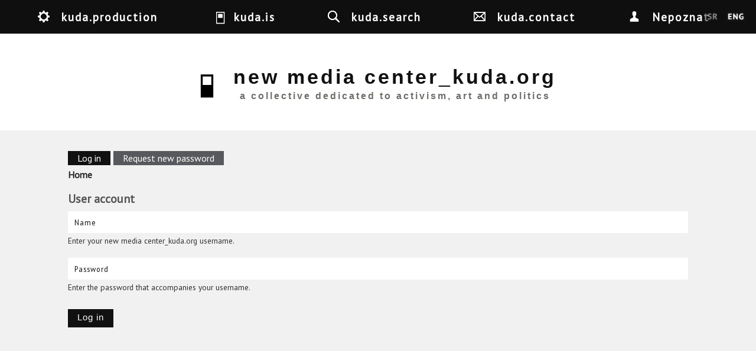

--- FILE ---
content_type: text/html; charset=utf-8
request_url: https://kuda.org/en/user
body_size: 6945
content:

<!DOCTYPE html>
<head>
<meta charset="utf-8" />
<meta name="Generator" content="Drupal 7 (http://drupal.org)" />
<meta name="viewport" content="width=device-width" />
<link rel="shortcut icon" href="https://kuda.org/sites/default/files/favicon.ico" type="image/vnd.microsoft.icon" />
<title>User account | new media center_kuda.org</title>
<link type="text/css" rel="stylesheet" href="https://kuda.org/sites/default/files/css/css_xE-rWrJf-fncB6ztZfd2huxqgxu4WO-qwma6Xer30m4.css" media="all" />
<link type="text/css" rel="stylesheet" href="https://kuda.org/sites/default/files/css/css_iKpUrMw8eJ_pMqmtpCGufoJs4WIzTURd-d2jHFk1H0A.css" media="all" />
<link type="text/css" rel="stylesheet" href="https://kuda.org/sites/default/files/css/css_sEGtLLcQoUVHFw2-nYtTzcgoYKAtlXoGOrIP-yiN3Bg.css" media="all" />
<link type="text/css" rel="stylesheet" href="https://kuda.org/sites/default/files/css/css_pWMe4p54LDk2dwZ-cQniJ9XWKsD4vG0sg6UhnBAoK04.css" media="all" />
<link type="text/css" rel="stylesheet" href="//fonts.googleapis.com/css?family=Vollkorn" media="all" />
<link type="text/css" rel="stylesheet" href="//fonts.googleapis.com/css?family=Slabo+27px&amp;subset=latin,latin-ext" media="all" />
<link type="text/css" rel="stylesheet" href="https://kuda.org/sites/default/files/css/css_1xPX4GvX8JZigzhhh4jLLC2rKZXi_X4hHnfRxLbBoao.css" media="all" />
<link type="text/css" rel="stylesheet" href="https://kuda.org/sites/default/files/css/css_VORA1AQzbP4OuCFAJhIKcwQFQt962lcmzSdw8pdt1s0.css" media="all" />
<link type="text/css" rel="stylesheet" href="https://kuda.org/sites/default/files/css/css_ChNQ0NSJckcvlorA16ah0Waq0US2TPHnsB1SzzrqBWg.css" media="all" />
<script type="text/javascript" src="//ajax.googleapis.com/ajax/libs/jquery/1.10.2/jquery.js"></script>
<script type="text/javascript">
<!--//--><![CDATA[//><!--
window.jQuery || document.write("<script src='/sites/all/modules/jquery_update/replace/jquery/1.10/jquery.js'>\x3C/script>")
//--><!]]>
</script>
<script type="text/javascript" src="https://kuda.org/sites/default/files/js/js_38VWQ3jjQx0wRFj7gkntZr077GgJoGn5nv3v05IeLLo.js"></script>
<script type="text/javascript" src="https://kuda.org/sites/default/files/js/js_wKzo0QsogSUY7MrqyI5qIgEexGYSIQ2IC6FqhOUJkrw.js"></script>
<script type="text/javascript" src="https://kuda.org/sites/default/files/js/js_DuCBxVBnmwlqi-FUiwD_uvjmLVBk6uphM_23_gbOteI.js"></script>
<script type="text/javascript">
<!--//--><![CDATA[//><!--
jQuery.extend(Drupal.absolute_messages, {"dismiss":{"status":1,"warning":1,"error":1},"dismiss_time":{"status":"4","warning":"5","error":"5"},"dismiss_all_count":"2"});
//--><!]]>
</script>
<script type="text/javascript" src="https://kuda.org/sites/default/files/js/js_p_3J1ykI5ugmaTQDI1fSOukpIf2N2baoYXJA7_eNFsE.js"></script>
<script type="text/javascript" src="https://kuda.org/sites/default/files/js/js_mMoDMxRc2UTpxiw_oq2XtPh6p_IKvSSx2mATIXNfk44.js"></script>
<script type="text/javascript">
<!--//--><![CDATA[//><!--
jQuery.extend(Drupal.settings, {"basePath":"\/","pathPrefix":"en\/","ajaxPageState":{"theme":"kuda_responsive","theme_token":"rj-Klo1_YvLe5IlLsa4IpBXG-E0TfWe6ZgimRS9XMt0","js":{"\/\/ajax.googleapis.com\/ajax\/libs\/jquery\/1.10.2\/jquery.js":1,"0":1,"misc\/jquery-extend-3.4.0.js":1,"misc\/jquery-html-prefilter-3.5.0-backport.js":1,"misc\/jquery.once.js":1,"misc\/drupal.js":1,"sites\/all\/libraries\/modernizr\/modernizr-min.js":1,"sites\/all\/libraries\/underscore\/underscore-min.js":1,"sites\/all\/libraries\/backbone\/backbone-min.js":1,"sites\/all\/modules\/waypoints\/waypoints.min.js":1,"sites\/all\/modules\/jquery_update\/replace\/ui\/external\/jquery.cookie.js":1,"sites\/all\/modules\/navbar\/js\/matchmedia.js":1,"sites\/all\/modules\/navbar\/js\/debounce.js":1,"sites\/all\/modules\/navbar\/js\/announce.js":1,"sites\/all\/modules\/navbar\/js\/displace.js":1,"sites\/all\/modules\/navbar\/js\/navbar.menu.js":1,"sites\/all\/modules\/navbar\/js\/escape-admin.js":1,"sites\/all\/modules\/navbar\/js\/navbar.js":1,"sites\/all\/modules\/navbar\/js\/jquery\/ducktape.events.js":1,"sites\/all\/modules\/navbar\/js\/navbar-tableheader.js":1,"sites\/all\/modules\/absolute_messages\/absolute_messages.js":1,"1":1,"sites\/all\/modules\/kuda\/js\/init.js":1,"misc\/textarea.js":1,"sites\/all\/themes\/kuda_responsive\/js\/theme.js":1},"css":{"modules\/system\/system.base.css":1,"modules\/system\/system.menus.css":1,"modules\/system\/system.messages.css":1,"modules\/system\/system.theme.css":1,"sites\/all\/modules\/navbar\/css\/navbar.menu.css":1,"sites\/all\/modules\/navbar\/css\/navbar.module.css":1,"sites\/all\/modules\/navbar\/css\/navbar.theme.css":1,"sites\/all\/modules\/navbar\/css\/navbar.icons.css":1,"modules\/aggregator\/aggregator.css":1,"modules\/book\/book.css":1,"modules\/comment\/comment.css":1,"sites\/all\/modules\/date\/date_api\/date.css":1,"sites\/all\/modules\/date\/date_popup\/themes\/datepicker.1.7.css":1,"modules\/field\/theme\/field.css":1,"modules\/node\/node.css":1,"modules\/user\/user.css":1,"sites\/all\/modules\/views\/css\/views.css":1,"sites\/all\/modules\/ckeditor\/css\/ckeditor.css":1,"sites\/all\/modules\/absolute_messages\/absolute_messages.css":1,"sites\/all\/modules\/ctools\/css\/ctools.css":1,"sites\/all\/modules\/panels\/css\/panels.css":1,"sites\/all\/modules\/biblio\/biblio.css":1,"\/\/fonts.googleapis.com\/css?family=Vollkorn":1,"\/\/fonts.googleapis.com\/css?family=Slabo+27px\u0026subset=latin,latin-ext":1,"public:\/\/honeypot\/honeypot.css":1,"sites\/all\/themes\/kuda_responsive\/css\/style.css":1,"sites\/all\/themes\/kuda_responsive\/css\/node.css":1,"sites\/all\/themes\/kuda_responsive\/css\/frontpage.css":1,"sites\/all\/themes\/kuda_responsive\/css\/isotope.css":1,"sites\/all\/themes\/kuda_responsive\/css\/media.css":1,"sites\/all\/themes\/kuda_responsive\/css\/search-page.css":1,"sites\/all\/themes\/kuda_responsive\/css\/top-menu.css":1}},"currentPath":"user","currentPathIsAdmin":false,"urlIsAjaxTrusted":{"\/en\/user":true},"navbar":{"breakpoints":{"narrow":"only screen and (min-width: 16.5em)","standard":"only screen and (min-width: 38.125em)","wide":"only screen and (min-width: 50em)"}}});
//--><!]]>
</script>
<!--[if lt IE 9]><script src="http://html5shiv.googlecode.com/svn/trunk/html5.js"></script><![endif]-->
</head>
<body class="html not-front not-logged-in no-sidebars page-user i18n-en">
  <nav id="navbar-administration" class="drupal-navbar overlay-displace-top" role="navigation"><div id="navbar-bar" class="navbar-bar clearfix"><h2 class="element-invisible">Navbar items</h2><div class="navbar-tab"><a href="/en" title="Return to site content" class="navbar-icon navbar-icon-escape-admin element-hidden" data-navbar-escape-admin="">Back to site</a></div><div class="pull-right kudamenu navbar-tab"><a href="/en/%23" title="kuda.production" class="navbar-icon navbar-icon-6" id="navbar-item--2" data-navbar-tab-trigger="" data-navbar-tray="navbar-item--2-tray" aria-owns="navbar-item--2" role="button" aria-pressed="false">kuda.production</a></div><div class="pull-right kudamenu navbar-tab"><a href="/en/%23" title="kuda.is" class="navbar-icon navbar-icon-4" id="navbar-item--3" data-navbar-tab-trigger="" data-navbar-tray="navbar-item--3-tray" aria-owns="navbar-item--3" role="button" aria-pressed="false">kuda.is</a></div><div class="pull-right kudamenu navbar-tab"><a href="/en/search" title="kuda.search" class="navbar-icon navbar-icon-search" id="navbar-item--4" data-navbar-tab-trigger="" data-navbar-tray="navbar-item--4-tray" aria-owns="navbar-item--4" role="button" aria-pressed="false">kuda.search</a></div><div class="pull-right kudamenu navbar-tab"><a href="/en/contact" title="kuda.contact" class="navbar-icon navbar-icon-contact kudamenu" id="navbar-item--5" data-navbar-tab-trigger="" data-navbar-tray="navbar-item--5-tray" aria-owns="navbar-item--5" role="button" aria-pressed="false">kuda.contact</a></div><div class="navbar-tab"><a href="/en/user" title="My account" class="navbar-icon navbar-icon-user active" id="navbar-item--6" data-navbar-tab-trigger="" data-navbar-tray="navbar-item--6-tray" aria-owns="navbar-item--6" role="button" aria-pressed="false">Nepoznat</a></div></div><div id="navbar-item--2-tray" data-navbar-tray="navbar-item--2-tray" aria-owned-by="navbar-item--2" class="navbar-tray"><div class="navbar-lining clearfix"><h3 class="navbar-tray-name element-invisible">kuda.lounge archive</h3><ul class="menu navbar-menu-user"><li class="183 first"><a href="/en/search?f%5B0%5D=taxonomy_vocabulary_6%3A183" title="Projects" class="kudamenu-item">Projects</a></li>
<li class="199"><a href="/en/search?f%5B0%5D=taxonomy_vocabulary_6%3A199" title="kuda.read publications" class="kudamenu-item">kuda.read publications</a></li>
<li class="189"><a href="/en/search?f%5B0%5D=taxonomy_vocabulary_6%3A189" title="Networks &amp;amp; initiatives" class="kudamenu-item">Networks &amp; initiatives</a></li>
<li class="216 last"><a href="/en/search?f%5B0%5D=taxonomy_vocabulary_6%3A216" title="kuda.lounge archive" class="kudamenu-item">kuda.lounge archive</a></li>
</ul></div></div><div id="navbar-item--3-tray" data-navbar-tray="navbar-item--3-tray" aria-owned-by="navbar-item--3" class="navbar-tray"><div class="navbar-lining clearfix"><h3 class="navbar-tray-name element-invisible">art</h3><ul class="menu navbar-menu-user"><li class="12 first"><a href="/en/search?f%5B0%5D=taxonomy_vocabulary_4%3A12" title="activism" class="kudamenu-item">activism</a></li>
<li class="114"><a href="/en/search?f%5B0%5D=taxonomy_vocabulary_4%3A114" title="architecture" class="kudamenu-item">architecture</a></li>
<li class="115"><a href="/en/search?f%5B0%5D=taxonomy_vocabulary_4%3A115" title="film" class="kudamenu-item">film</a></li>
<li class="15"><a href="/en/search?f%5B0%5D=taxonomy_vocabulary_4%3A15" title="researches" class="kudamenu-item">researches</a></li>
<li class="218"><a href="/en/search?f%5B0%5D=taxonomy_vocabulary_4%3A218" title="exhibitions" class="kudamenu-item">exhibitions</a></li>
<li class="219"><a href="/en/search?f%5B0%5D=taxonomy_vocabulary_4%3A219" title="politics" class="kudamenu-item">politics</a></li>
<li class="14"><a href="/en/search?f%5B0%5D=taxonomy_vocabulary_4%3A14" title="workshops" class="kudamenu-item">workshops</a></li>
<li class="16"><a href="/en/search?f%5B0%5D=taxonomy_vocabulary_4%3A16" title="theory" class="kudamenu-item">theory</a></li>
<li class="18 last"><a href="/en/search?f%5B0%5D=taxonomy_vocabulary_4%3A18" title="art" class="kudamenu-item">art</a></li>
</ul><div class="item-list"><ul class="clear kudainfo collapse"><li class="first"><p><strong>New Media Center_kuda.org</strong> is an independent cultural organization which since 2001 brings together artists, theoreticians, media activists, researchers and the wider public in the research of contemporary art theory and practice, cultural policies, activism and politics.&nbsp;<strong>kuda.org </strong>tends to make an intervention in the sphere of research and artistic and social experimentation within the field of art and cultural production, from the position of institutional critique and critique of cultural policies. Facing processes of cultural industries and culturalization of politics and art, the collective attempts to map and encourage acts of critique and resistance to comodification of results of art production including attempts of transformation and critique of relations of production which are in the field of art production and outer-art social processes being reproduced through shifts of ideological and „political“ matrixes, which are in the last instance consequence of recuperation of people.</p>

<p><strong>kuda.org</strong> creates platform for an open dialogue, experimental education, collaboration and research, and open access to different knowledge resources. Within kuda.org, there have been organized several hundreds public events: lectures and presentations of visiting artists and theorists, workshops, exhibitions, conferences and international publishing project.&nbsp;Over the years, kuda.org has established wide network of collaborating cultural institutions and individuals, locally, in Serbia, in the region and internationally. In 2007, kuda.org co-established <strong>Youth Center CK13</strong> (<a href="http://www.ck13.org/">www.ck13.org</a>), one of the rare autonomous spaces dedicated to activism, self-organization and independent cultural production. Since 2012, kuda.org is closely collaborating with <strong>Group for Conceptual Politics – GKP</strong> (<a href="http://www.konceptualnapolitika.blogspot.rs/">www.konceptualnapolitika.blogspot.rs</a>) from Novi Sad on mutual projects, theoretical researches, publishing and politics of housing (within the project „Local politics and Urban self-management“, <a href="http://www.detelinara.org/">www.detelinara.org</a>).</p>
</li>
<li class="last"><div class="field field-name-field-photos field-type-image field-label-hidden"><div class="field-items"><div class="field-item even"><img src="https://kuda.org/sites/default/files/styles/medium/public/photos/DSCN0367.JPG?itok=6B5FRNwz" width="220" height="165" alt="kuda." title="kuda." /></div><div class="field-item odd"><img src="https://kuda.org/sites/default/files/styles/medium/public/photos/IMG_7712_0.JPG?itok=kKKq76CZ" width="220" height="165" alt="" title="community gathering" /></div><div class="field-item even"><img src="https://kuda.org/sites/default/files/styles/medium/public/photos/IMG_7860_0.JPG?itok=6mzB-EGJ" width="220" height="165" alt="" title="workshop with Sylvain Lazarus in kuda" /></div></div></div></li>
</ul></div></div></div><div id="navbar-item--4-tray" data-navbar-tray="navbar-item--4-tray" aria-owned-by="navbar-item--4" class="navbar-tray"><div class="navbar-lining clearfix"><h3 class="navbar-tray-name element-invisible">kuda.search</h3><div class="item-list"><ul class="item-3136"><li class="first last"><form action="/en/user" method="post" id="kuda-search-form" accept-charset="UTF-8"><div><div class="form-item form-type-textfield form-item-kuda-search-form">
  <label class="element-invisible" for="edit-kuda-search-form--2">Search </label>
 <input class="search-input form-text" title="Enter the terms you wish to search for." placeholder="Enter keywords" type="text" id="edit-kuda-search-form--2" name="kuda_search_form" value="" size="15" maxlength="128" />
</div>
<input type="hidden" name="form_build_id" value="form-Ges3ATJEg_V-6yyd9Ti1DQz9kFD-CASYADsynaMguNM" />
<input type="hidden" name="form_id" value="kuda_search_form" />
<div class="form-actions form-wrapper" id="edit-actions--2"><input type="submit" id="edit-submit--2" name="op" value="Search" class="form-submit" /></div></div></form></li>
</ul></div></div></div><div id="navbar-item--5-tray" data-navbar-tray="navbar-item--5-tray" aria-owned-by="navbar-item--5" class="navbar-tray"><div class="navbar-lining clearfix"><h3 class="navbar-tray-name element-invisible">kuda.contact</h3><div class="item-list"><ul class="inline item-3137 collapse"><li class="first"><img src="https://kuda.org/sites/default/files/mapa.gif" alt="" /></li>
<li class="last"><form class="user-info-from-cookie contact-form" action="/en/user" method="post" id="contact-site-form" accept-charset="UTF-8"><div><div class="form-item form-type-textfield form-item-name">
 <input placeholder="Your name" type="text" id="edit-name--2" name="name" value="" size="60" maxlength="255" class="form-text required" />
</div>
<div class="form-item form-type-textfield form-item-mail">
 <input placeholder="Your e-mail address" type="text" id="edit-mail" name="mail" value="" size="60" maxlength="255" class="form-text required" />
</div>
<div class="form-item form-type-textfield form-item-subject">
 <input placeholder="Subject" type="text" id="edit-subject" name="subject" value="" size="60" maxlength="255" class="form-text required" />
</div>
<div class="form-item form-type-textarea form-item-message">
 <div class="form-textarea-wrapper resizable"><textarea placeholder="Message" id="edit-message" name="message" cols="60" rows="5" class="form-textarea required"></textarea></div>
</div>
<input type="hidden" name="form_build_id" value="form-OH_JSme5XXdOJsdSIehHTSaPvamFlA2Tyc-KNei9yHk" />
<input type="hidden" name="form_id" value="contact_site_form" />
<input type="hidden" name="honeypot_time" value="1768980807|t-cWxc6LQwktGTrYdyLh4CSCictbVQ7f_TxitSHmJpM" />
<div class="form-actions form-wrapper" id="edit-actions--3"><input type="submit" id="edit-submit--3" name="op" value="Send message" class="form-submit" /></div><div class="link-textfield"><div class="form-item form-type-textfield form-item-link">
  <label for="edit-link">Leave this field blank </label>
 <input autocomplete="off" type="text" id="edit-link" name="link" value="" size="20" maxlength="128" class="form-text" />
</div>
</div></div></form></li>
</ul></div></div></div><div id="navbar-item--6-tray" data-navbar-tray="navbar-item--6-tray" aria-owned-by="navbar-item--6" class="navbar-tray"><div class="navbar-lining clearfix"><h3 class="navbar-tray-name element-invisible">User account actions</h3><ul class="navbar-menu navbar-menu-user"><li class="login first last active"><a href="/en/user" class="active">Log in</a></li>
</ul></div></div></nav>  <div id="wrapper">
<div id="header_wrapper">
  <header id="header" role="banner">
    
    <div id="menu" class="fixed-top-menu clearfix"> 
      <h2 class="element-invisible">You are here</h2><nav class="breadcrumb"><a href="/en">Home</a></nav>    </div> 
    
   
     <a id="identity" href="/en" title="Home">
                      <div class="identity" id="logo">
             <img src="https://kuda.org/sites/default/files/logo.jpg"/>
           </div>
          
    
                    <div class="identity" id="site-name">
             <h1 id="site-title">new media center_kuda.org</h1>
             <div id="site-description">
               a collective dedicated to activism, art and politics             </div>
           </div>
         
      </a>
    
<!--
    -->
        
    <div class="clear"></div>
  </header>
  
</div>
<div id="container">
        
<!--     <div class="lang-switch fixed"> -->
      <!--     </div> -->

     <div class="content-sidebar-wrap">
    <div id="content">
	    <div class="tabs-wrapper"><h2 class="element-invisible">Primary tabs</h2><ul class="tabs primary clearfix"><li class="active"><a href="/en/user" class="active">Log in<span class="element-invisible">(active tab)</span></a></li>
<li><a href="/en/user/password">Request new password</a></li>
</ul></div>     <div id="breadcrumbs"><h2 class="element-invisible">You are here</h2><nav class="breadcrumb"><a href="/en">Home</a></nav></div> 
      <section id="post-content" role="main">
                <div id="content_top"><div class="region region-content-top">
  <div id="block-kuda-kuda-language" class="block block-kuda">
        <div class="content">
    <div class="lang-switch fixed">
 <ul class="lang-switcher-comp"><li class="sr first"><a href="/sr/user" id="sr" lang="sr" title="Watch this page in Srpski.">Srpski</a></li>
<li class="en last active"><a href="/en/user" id="en" lang="en" title="Watch this page in English." class="active">English</a></li>
</ul></div>  </div>
</div> <!-- /.block -->
</div>
 <!-- /.region -->
</div>                <h1 class="page-title">User account</h1>        
                        <div class="region region-content">
  <div id="block-system-main" class="block block-system">
        <div class="content">
    <form action="/en/user" method="post" id="user-login" accept-charset="UTF-8"><div><div class="form-item form-type-textfield form-item-name">
 <input placeholder="Name" type="text" id="edit-name" name="name" value="" size="60" maxlength="60" class="form-text required" />
<div class="description">Enter your new media center_kuda.org username.</div>
</div>
<div class="form-item form-type-password form-item-pass">
 <input placeholder="Password" type="password" id="edit-pass" name="pass" size="60" maxlength="128" class="form-text required" />
<div class="description">Enter the password that accompanies your username.</div>
</div>
<input type="hidden" name="form_build_id" value="form-mdnTfSFoIC1vPLC3BGioKGO5V5suYLB8P7O45QJrg-I" />
<input type="hidden" name="form_id" value="user_login" />
<div class="form-actions form-wrapper" id="edit-actions"><input type="submit" id="edit-submit" name="op" value="Log in" class="form-submit" /></div></div></form>  </div>
</div> <!-- /.block -->
</div>
 <!-- /.region -->
      </section> <!-- /#main -->
    </div>
        </div>
    </div>
<div id="footer">
  <div id="footer_wrapper">
                          </div>
  <div class="footer_credit">
    <div class="footer_inner_credit">
           <div id="foot">
        <div class="region region-footer">
  <div id="block-block-14" class="block block-block">
        <div class="content">
    <p>sav materijal objavljen na ovom sajtu je poželjno dalje koristiti, kopirati i re-distribuirati.</p>
  </div>
</div> <!-- /.block -->
</div>
 <!-- /.region -->
      </div>
       <div id="copyright">
<!--      <p class="copyright">Copyright &copy; 2026, new media center_kuda.org </p> -->
    <p class="credits"> Designed by  <a href="http://atamaweb.com" target="_blank">atamaweb.com</a></p>
    <div class="clear"></div>
    </div>
  </div>
  </div>
</div>
</div>
<a href="#0" class="scrollup-top">Top</a>
  <div><a rel="nofollow" href="https://www.sugarshopper.com/hp/rosybabe.php?tool=92676&qlvc=b20ac152ebbd8b9abd05a042824c9e90"><!-- randomness --></a></div></body>
</html>


--- FILE ---
content_type: text/javascript
request_url: https://kuda.org/sites/default/files/js/js_p_3J1ykI5ugmaTQDI1fSOukpIf2N2baoYXJA7_eNFsE.js
body_size: 825
content:
(function ($) {

  Drupal.ajax = Drupal.ajax || {};

  Drupal.behaviors.kuda = {
    attach : function(context) {
    
      if (Drupal.ajax && Drupal.ajax.prototype) {
      
        Drupal.ajax.prototype.commands.viewsIsotope = function (ajax, command) {
          if ($(command.selector).size()) {
            var container = $(command.selector).find('.isotope-container');
            if (container.isotope()) {
              container.isotope('destroy');
            }

            cont = document.querySelectorAll(command.selector + ' .js-isotope');
            cont[0].innerHTML += cont[cont.length-1].innerHTML;
            cont[cont.length-1].remove();

            container.isotope({
              itemSelector: '.isotope-element'
            });          

            container.imagesLoaded(function() {
              container.isotope('layout');
            });
          }
        }; 
      }

      /*
      Drupal.ajax.prototype.commands.viewsScrollTop = function (ajax, response, status) {
        // Scroll to the top of the view. This will allow users to browse newly loaded content after e.g. clicking a pager link.
        var offset = $(response.selector).offset();
        // We can't guarantee that the scrollable object should be the body, as the view could be embedded in something more complex such as a modal popup.
        // Recurse up the DOM and scroll the first element that has a non-zero top.
        var scrollTarget = response.selector;
        while ($(scrollTarget).scrollTop() == 0 && $(scrollTarget).parent()) {
          scrollTarget = $(scrollTarget).parent();
        }
        // Only scroll upward
        if (offset.top - 10 < $(scrollTarget).scrollTop()) {
          // $(scrollTarget).animate({scrollTop: (offset.top - 10)}, 500);
        }
     };
     */

     /*
       if ($(context).is('div.view')) {
        var container = context.find('.isotope-container').parent();
        container.next().find('.isotope-container').imagesLoaded(function() {
          container.next().find('.isotope-container').isotope('layout');
        });
      } 
     */

     /*
      $('.view-name .view-content').masonry({
        itemSelector: '.view-rows',
        columnWidth: 200,
        isFitWidth: true,
      });
     */
      // initialize Isotope
      //if ($('.isotope-container').size()) {
        //var container = $('.isotope-container').isotope({
          // options
        //});
        // layout Isotope again after all images have loaded
       //container.imagesLoaded(function() {
         //container.isotope('layout');
       //});
      //}

    }
  };

  if (Drupal.ajax && Drupal.ajax.prototype) {
 
  }

})(jQuery);;
(function ($) {

Drupal.behaviors.textarea = {
  attach: function (context, settings) {
    $('.form-textarea-wrapper.resizable', context).once('textarea', function () {
      var staticOffset = null;
      var textarea = $(this).addClass('resizable-textarea').find('textarea');
      var grippie = $('<div class="grippie"></div>').mousedown(startDrag);

      grippie.insertAfter(textarea);

      function startDrag(e) {
        staticOffset = textarea.height() - e.pageY;
        textarea.css('opacity', 0.25);
        $(document).mousemove(performDrag).mouseup(endDrag);
        return false;
      }

      function performDrag(e) {
        textarea.height(Math.max(32, staticOffset + e.pageY) + 'px');
        return false;
      }

      function endDrag(e) {
        $(document).unbind('mousemove', performDrag).unbind('mouseup', endDrag);
        textarea.css('opacity', 1);
      }
    });
  }
};

})(jQuery);
;
